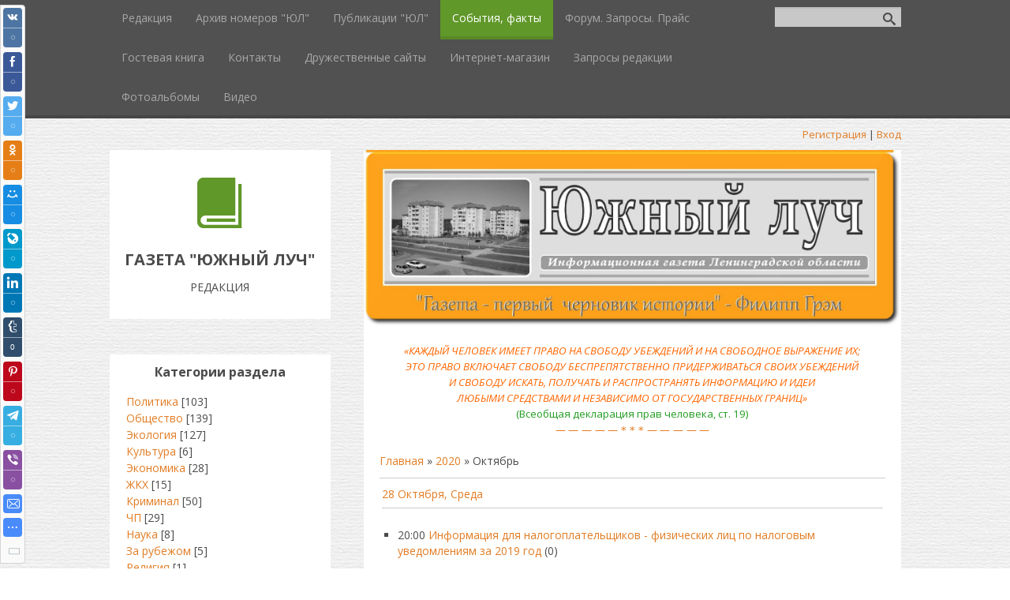

--- FILE ---
content_type: text/html; charset=UTF-8
request_url: https://www.s-luch.ru/blog/2020-10
body_size: 9160
content:
<!DOCTYPE html>
<html>
<head>
 <meta charset="utf-8" />
 <meta https-equiv="X-UA-Compatible" content="IE=edge" />
 <meta name="viewport" content="width=device-width, initial-scale=1.0" />
 

 <title>Октябрь 2020 - События и факты - Редакция газеты &quot;Южный луч&quot;</title>
 <!--[if lt IE 9]>
 <script type="text/javascript">
 var e = ("header,footer,article,aside,section,nav").split(',');
 for (var i = 0; i < e.length; i++) {
 document.createElement(e[i]);
 }
 </script>
 <![endif]-->
 <link href="//fonts.googleapis.com/css?family=Open+Sans:400italic,400,700&subset=latin,cyrillic" rel="stylesheet" type="text/css" />
 <link rel="stylesheet" href="/.s/src/css/1083.css" />

	<link rel="stylesheet" href="/.s/src/base.min.css" />
	<link rel="stylesheet" href="/.s/src/layer2.min.css" />

	<script src="/.s/src/jquery-1.12.4.min.js"></script>
	
	<script src="/.s/src/uwnd.min.js"></script>
	<script src="//s756.ucoz.net/cgi/uutils.fcg?a=uSD&ca=2&ug=999&isp=1&r=0.344075677883218"></script>
	<link rel="stylesheet" href="/.s/src/ulightbox/ulightbox.min.css" />
	<link rel="stylesheet" href="/.s/src/social.css" />
	<script src="/.s/src/ulightbox/ulightbox.min.js"></script>
	<script>
/* --- UCOZ-JS-DATA --- */
window.uCoz = {"site":{"host":"prichal.ucoz.ru","domain":"s-luch.ru","id":"0prichal"},"country":"US","language":"ru","module":"blog","sign":{"7254":"Изменить размер","7253":"Начать слайд-шоу","7251":"Запрошенный контент не может быть загружен. Пожалуйста, попробуйте позже.","3125":"Закрыть","7287":"Перейти на страницу с фотографией.","210178":"Замечания","3238":"Опции","5458":"Следующий","5255":"Помощник","7252":"Предыдущий","10075":"Обязательны для выбора"},"layerType":2,"ssid":"716152712036612426111","uLightboxType":1};
/* --- UCOZ-JS-CODE --- */
 function uSocialLogin(t) {
			var params = {"vkontakte":{"width":790,"height":400},"yandex":{"width":870,"height":515},"ok":{"height":390,"width":710},"google":{"width":700,"height":600},"facebook":{"width":950,"height":520}};
			var ref = escape(location.protocol + '//' + ('www.s-luch.ru' || location.hostname) + location.pathname + ((location.hash ? ( location.search ? location.search + '&' : '?' ) + 'rnd=' + Date.now() + location.hash : ( location.search || '' ))));
			window.open('/'+t+'?ref='+ref,'conwin','width='+params[t].width+',height='+params[t].height+',status=1,resizable=1,left='+parseInt((screen.availWidth/2)-(params[t].width/2))+',top='+parseInt((screen.availHeight/2)-(params[t].height/2)-20)+'screenX='+parseInt((screen.availWidth/2)-(params[t].width/2))+',screenY='+parseInt((screen.availHeight/2)-(params[t].height/2)-20));
			return false;
		}
		function TelegramAuth(user){
			user['a'] = 9; user['m'] = 'telegram';
			_uPostForm('', {type: 'POST', url: '/index/sub', data: user});
		}
function loginPopupForm(params = {}) { new _uWnd('LF', ' ', -250, -100, { closeonesc:1, resize:1 }, { url:'/index/40' + (params.urlParams ? '?'+params.urlParams : '') }) }
/* --- UCOZ-JS-END --- */
</script>

	<style>.UhideBlock{display:none; }</style>
	<script type="text/javascript">new Image().src = "//counter.yadro.ru/hit;noadsru?r"+escape(document.referrer)+(screen&&";s"+screen.width+"*"+screen.height+"*"+(screen.colorDepth||screen.pixelDepth))+";u"+escape(document.URL)+";"+Date.now();</script>
</head>
<body class="t-body">
<div id="utbr8214" rel="s756"></div>
<!--U1AHEADER1Z--><header>
 <div id="top" class="clearfix">
 <div class="t-container">
 
 <div id="show-search" class="show-search"></div>
 <div id="b-search" class="b-search pull-right b-search-min">
 
		<div class="searchForm">
			<form onsubmit="this.sfSbm.disabled=true" method="get" style="margin:0" action="/search/">
				<div align="center" class="schQuery">
					<input type="text" name="q" maxlength="30" size="20" class="queryField" />
				</div>
				<div align="center" class="schBtn">
					<input type="submit" class="searchSbmFl" name="sfSbm" value="Найти" />
				</div>
				<input type="hidden" name="t" value="0">
			</form>
		</div>
 </div>
 
 <div id="show-menu" class="show-menu"></div>
 <nav>
 <!-- <sblock_nmenu> -->
<!-- <bc> --><div id="uNMenuDiv1" class="uMenuV"><ul class="uMenuRoot">
<li><a  href="https://s-luch.ru/" ><span>Редакция</span></a></li>
<li><a  href="https://s-luch.ru/load" ><span>Архив номеров "ЮЛ"</span></a></li>
<li><a  href="https://s-luch.ru/publ" ><span>Публикации "ЮЛ"</span></a></li>
<li><a class=" uMenuItemA" href="https://s-luch.ru/blog/" ><span>События, факты</span></a></li>
<li><a  href="https://s-luch.ru/forum" ><span>Форум. Запросы. Прайс</span></a></li>
<li><a  href="https://s-luch.ru/gb" ><span>Гостевая книга</span></a></li>
<li><a  href="https://s-luch.ru/index/0-3" ><span>Контакты</span></a></li>
<li><a  href="https://s-luch.ru/dir" ><span>Дружественные сайты</span></a></li>
<li><a  href="https://s-luch.ru/shop" ><span>Интернет-магазин</span></a></li>
<li><a  href="https://s-luch.ru/board" ><span>Запросы редакции</span></a></li>
<li><a  href="https://s-luch.ru/photo" ><span>Фотоальбомы</span></a></li>
<li><a  href="https://s-luch.ru/video" ><span>Видео</span></a></li></ul></div><!-- </bc> -->
<!-- </sblock_nmenu> -->
 </nav>
 </div>
 </div>
 <div class="b-usermenu t-container">
 
 <a title="Регистрация" href="/register"><!--<s3089>-->Регистрация<!--</s>--></a> | <a title="Вход" href="javascript:;" rel="nofollow" onclick="loginPopupForm(); return false;"><!--<s3087>-->Вход<!--</s>--></a>
 
 </div>
</header><!--/U1AHEADER1Z-->
<div class="b-main t-container clearfix">
 <!-- <middle> -->
 <div class="b-logo b-white">
 <a title="Главная" href="https://www.s-luch.ru/"><img class="logo-img" src="/.s/t/1083/logo-img.png" alt=""/></a>
 <div class="site-title"><!-- <logo> -->ГАЗЕТА &quot;ЮЖНЫЙ ЛУЧ&quot;<!-- </logo> --></div>
 <div class="site-slogan">РЕДАКЦИЯ</div>
 </div>
 <div class="b-maincontent b-white" role="main">
 <!--U1PROMO1Z--><!--IF-->
 <div class="mainpage-header">
 <div id="uncheader" class="" <!--%ifth2%1%--=""> <div id="uCozHeaderMain"><img class="site-img" src="https://www.s-luch.ru/site/luch_r1.jpg" alt="Газета Южный луч"></div><div id="uCozHeaderMain"><br></div><div id="uCozHeaderMain" style="text-align: right;"><div style="text-align:center"><i><span style="font-size:10.0pt;color:#FF6600;
background:white;mso-fareast-language:RU">«КАЖДЫЙ ЧЕЛОВЕК ИМЕЕТ ПРАВО НА
СВОБОДУ УБЕЖДЕНИЙ И НА СВОБОДНОЕ ВЫРАЖЕНИЕ ИХ;<br></span></i><i><span style="font-size:10.0pt;color:#FF6600;
background:white;mso-fareast-language:RU">ЭТО ПРАВО ВКЛЮЧАЕТ СВОБОДУ
БЕСПРЕПЯТСТВЕННО ПРИДЕРЖИВАТЬСЯ СВОИХ УБЕЖДЕНИЙ<br></span></i><i><span style="font-size:10.0pt;color:#FF6600;
background:white;mso-fareast-language:RU">
И СВОБОДУ ИСКАТЬ, ПОЛУЧАТЬ И РАСПРОСТРАНЯТЬ ИНФОРМАЦИЮ И ИДЕИ<br></span></i><i><span style="font-size:10.0pt;color:#FF6600;
background:white;mso-fareast-language:RU">ЛЮБЫМИ СРЕДСТВАМИ И НЕЗАВИСИМО ОТ
ГОСУДАРСТВЕННЫХ ГРАНИЦ»<br></span></i><span style="font-size:10.0pt;mso-ascii-font-family:Calibri;mso-hansi-font-family:
Calibri;mso-bidi-font-family:Calibri;color:#229C22;background:white;mso-fareast-language:
RU">(Всеобщая декларация прав человека, ст. 19)<br></span><span style="font-size:10.0pt;mso-ascii-font-family:Calibri;mso-hansi-font-family:
Calibri;mso-bidi-font-family:Calibri;color:limegreen;background:white;
mso-fareast-language:RU"><a href="https://www.s-luch.ru/vseobshhaja-deklaracija-prav-cheloveka"><span style="font-family: Georgia, &quot;serif&quot;; color: rgb(226, 125, 37); text-decoration-line: none;">—</span></a> <a href="https://www.s-luch.ru/vseobshhaja-deklaracija-prav-cheloveka"><span style="font-family: Georgia, &quot;serif&quot;; color: rgb(226, 125, 37); text-decoration-line: none;">— — —</span></a> </span><span style="font-size:10.0pt;color:limegreen;
background:white;mso-fareast-language:RU"><a href="https://www.s-luch.ru/vseobshhaja-deklaracija-prav-cheloveka"><span style="font-family: Georgia, &quot;serif&quot;; color: rgb(226, 125, 37); text-decoration-line: none;">—</span></a></span><span style="font-size:10.0pt;mso-ascii-font-family:
Calibri;mso-hansi-font-family:Calibri;mso-bidi-font-family:Calibri;color:limegreen;
background:white;mso-fareast-language:RU"><a href="https://www.s-luch.ru/vseobshhaja-deklaracija-prav-cheloveka"><span style="font-family: Georgia, &quot;serif&quot;; color: rgb(226, 125, 37); text-decoration-line: none;">&nbsp;* * *&nbsp;</span></a><a href="https://www.s-luch.ru/vseobshhaja-deklaracija-prav-cheloveka"><span style="font-family: Georgia, &quot;serif&quot;; color: rgb(226, 125, 37); text-decoration-line: none;">—</span></a> <a href="https://www.s-luch.ru/vseobshhaja-deklaracija-prav-cheloveka"><span style="font-family: Georgia, &quot;serif&quot;; color: rgb(226, 125, 37); text-decoration-line: none;">— — —</span></a> </span><span style="font-size:10.0pt;color:limegreen;
background:white;mso-fareast-language:RU"><a href="https://www.s-luch.ru/vseobshhaja-deklaracija-prav-cheloveka"><span style="font-family: Georgia, &quot;serif&quot;; color: rgb(226, 125, 37); text-decoration-line: none;">—</span></a></span></div>







</div><div style="font-family: monospace; white-space: pre; text-align: center;"><span style="background: white;"></span></div></div></div><!--/U1PROMO1Z-->
 <div class="content-padding">
 <!-- <body> --><div class="breadcrumbs-wrapper">
 <div class="breadcrumbs"><a href="/blog/"><!--<s5176>-->Главная<!--</s>--></a> &raquo; <a class="dateBar breadcrumb-item" href="/blog/2020-00">2020</a> <span class="breadcrumb-sep">&raquo;</span> <span class="breadcrumb-curr">Октябрь</span></div>
</div><hr />
<table border="0" width="100%" cellspacing="1" cellpadding="2">
			<tr><td class="archiveDateTitle">
					<a class="archiveDateTitleLink" href="/blog/2020-10-28">28 Октября, Среда</a>
					<hr class="archEntryHr" />
			</td></tr><tr><td class="archiveEntryTitle"><ul class="uz"><li><span class="archiveEntryTime">20:00</span> <a class="archiveEntryTitleLink" href="/informacija-dlja-nalogoplatelshhikov-fizicheskikh-lic">Информация для налогоплательщиков - физических лиц по налоговым уведомлениям за 2019 год</a>  <span title="Комментарии" class="archiveEntryComms">(0)</span> </li></ul></td></tr>
			<tr><td class="archiveDateTitle">
					<a class="archiveDateTitleLink" href="/blog/2020-10-06">06 Октября, Вторник</a>
					<hr class="archEntryHr" />
			</td></tr><tr><td class="archiveEntryTitle"><ul class="uz"><li><span class="archiveEntryTime">20:59</span> <a class="archiveEntryTitleLink" href="/na_kamchatke_pogibli_bolee_95_morskikh_organizmov">В Авачинской бухте на Камчатке погибли более 95% морских организмов</a>  <span title="Комментарии" class="archiveEntryComms">(0)</span> </li></ul></td></tr>
			<tr><td class="archiveDateTitle">
					<a class="archiveDateTitleLink" href="/blog/2020-10-05">05 Октября, Понедельник</a>
					<hr class="archEntryHr" />
			</td></tr><tr><td class="archiveEntryTitle"><ul class="uz"><li><span class="archiveEntryTime">14:45</span> <a class="archiveEntryTitleLink" href="/osnovnaja_versija_utechka_raketnogo_topliva">«Основная версия — утечка ракетного топлива»</a>  <span title="Комментарии" class="archiveEntryComms">(0)</span> </li></ul></td></tr></table><!-- </body> -->
 </div>
 </div>
 <div class="sidebar-clear clearleft"></div>
 <aside class="b-sidebar b-white clearfix">
 <!--U1CLEFTER1Z--><!-- <block1> -->

<!-- </block1> -->

<!-- <block2> -->

<!-- </block2> -->

<!-- <block3> -->

<!-- </block3> -->

<!-- <block4> -->

<!-- </block4> -->

<!-- <block5> -->

<div class="block">
 <div class="blocktitle"><!-- <bt> --><!--<s5351>-->Категории раздела<!--</s>--><!-- </bt> --></div>
 <div class="blockcontent">
 <!-- <bc> --><table border="0" cellspacing="1" cellpadding="0" width="100%" class="catsTable"><tr>
					<td style="width:100%" class="catsTd" valign="top" id="cid1">
						<a href="/blog/politika/1-0-1" class="catName">Политика</a>  <span class="catNumData" style="unicode-bidi:embed;">[103]</span> 
					</td></tr><tr>
					<td style="width:100%" class="catsTd" valign="top" id="cid2">
						<a href="/blog/obshhestvo/1-0-2" class="catName">Общество</a>  <span class="catNumData" style="unicode-bidi:embed;">[139]</span> 
					</td></tr><tr>
					<td style="width:100%" class="catsTd" valign="top" id="cid3">
						<a href="/blog/ehkologija/1-0-3" class="catName">Экология</a>  <span class="catNumData" style="unicode-bidi:embed;">[127]</span> 
					</td></tr><tr>
					<td style="width:100%" class="catsTd" valign="top" id="cid4">
						<a href="/blog/kultura/1-0-4" class="catName">Культура</a>  <span class="catNumData" style="unicode-bidi:embed;">[6]</span> 
					</td></tr><tr>
					<td style="width:100%" class="catsTd" valign="top" id="cid5">
						<a href="/blog/ehkonomika/1-0-5" class="catName">Экономика</a>  <span class="catNumData" style="unicode-bidi:embed;">[28]</span> 
					</td></tr><tr>
					<td style="width:100%" class="catsTd" valign="top" id="cid6">
						<a href="/blog/zhkkh/1-0-6" class="catName">ЖКХ</a>  <span class="catNumData" style="unicode-bidi:embed;">[15]</span> 
					</td></tr><tr>
					<td style="width:100%" class="catsTd" valign="top" id="cid7">
						<a href="/blog/kriminal/1-0-7" class="catName">Криминал</a>  <span class="catNumData" style="unicode-bidi:embed;">[50]</span> 
					</td></tr><tr>
					<td style="width:100%" class="catsTd" valign="top" id="cid8">
						<a href="/blog/chp/1-0-8" class="catName">ЧП</a>  <span class="catNumData" style="unicode-bidi:embed;">[29]</span> 
					</td></tr><tr>
					<td style="width:100%" class="catsTd" valign="top" id="cid9">
						<a href="/science" class="catName">Наука</a>  <span class="catNumData" style="unicode-bidi:embed;">[8]</span> 
					</td></tr><tr>
					<td style="width:100%" class="catsTd" valign="top" id="cid10">
						<a href="/world" class="catName">За рубежом</a>  <span class="catNumData" style="unicode-bidi:embed;">[5]</span> 
					</td></tr><tr>
					<td style="width:100%" class="catsTd" valign="top" id="cid11">
						<a href="/religija" class="catName">Религия</a>  <span class="catNumData" style="unicode-bidi:embed;">[1]</span> 
					</td></tr><tr>
					<td style="width:100%" class="catsTd" valign="top" id="cid12">
						<a href="/blog/vojna/1-0-12" class="catName">Война</a>  <span class="catNumData" style="unicode-bidi:embed;">[4]</span> 
					</td></tr></table><!-- </bc> -->
 </div>
 </div>

<!-- </block5> -->

<!-- <block6> -->

<div class="block">
 <div class="blocktitle"><!-- <bt> --><!--<s5158>-->Вход на сайт<!--</s>--><!-- </bt> --></div>
 <div class="blockcontent">
 <!-- <bc> --><div id="uidLogForm" class="auth-block" align="center">
				<div id="uidLogButton" class="auth-block-social">
					<div class="login-button-container"><button class="loginButton" onclick="window.open('https://login.uid.me/?site=0prichal&amp;ref='+escape(location.protocol + '//' + ('www.s-luch.ru' || location.hostname) + location.pathname + ((location.hash ? (location.search ? location.search + '&' : '?') + 'rnd=' + Date.now() + location.hash : (location.search || '' )))),'uidLoginWnd','width=580,height=450,resizable=yes,titlebar=yes')">Войти через uID</button></div>
					<div class="auth-social-list"><a href="javascript:;" onclick="return uSocialLogin('vkontakte');" data-social="vkontakte" class="login-with vkontakte" title="Войти через ВКонтакте" rel="nofollow"><i></i></a><a href="javascript:;" onclick="return uSocialLogin('facebook');" data-social="facebook" class="login-with facebook" title="Войти через Facebook" rel="nofollow"><i></i></a><a href="javascript:;" onclick="return uSocialLogin('yandex');" data-social="yandex" class="login-with yandex" title="Войти через Яндекс" rel="nofollow"><i></i></a><a href="javascript:;" onclick="return uSocialLogin('google');" data-social="google" class="login-with google" title="Войти через Google" rel="nofollow"><i></i></a><a href="javascript:;" onclick="return uSocialLogin('ok');" data-social="ok" class="login-with ok" title="Войти через Одноклассники" rel="nofollow"><i></i></a></div>
					<div class="auth-block-switcher">
						<a href="javascript:;" class="noun" onclick="document.getElementById('uidLogButton').style.display='none';document.getElementById('baseLogForm').style.display='';" title="Используйте, если окно авторизации через uID не открывается">Старая форма входа</a>
					</div>
				</div>
				<div id="baseLogForm" class="auth-block-base" style="display:none">
		<script>
		sendFrm549598 = function( form, data = {} ) {
			var o   = $('#frmLg549598')[0];
			var pos = _uGetOffset(o);
			var o2  = $('#blk549598')[0];
			document.body.insertBefore(o2, document.body.firstChild);
			$(o2).css({top:(pos['top'])+'px',left:(pos['left'])+'px',width:o.offsetWidth+'px',height:o.offsetHeight+'px',display:''}).html('<div align="left" style="padding:5px;"><div class="myWinLoad"></div></div>');
			_uPostForm(form, { type:'POST', url:'/index/sub/', data, error:function() {
				$('#blk549598').html('<div align="" style="padding:10px;"><div class="myWinLoadSF" title="Невозможно выполнить запрос, попробуйте позже"></div></div>');
				_uWnd.alert('<div class="myWinError">Невозможно выполнить запрос, попробуйте позже</div>', '', {w:250, h:90, tm:3000, pad:'15px'} );
				setTimeout("$('#blk549598').css('display', 'none');", '1500');
			}});
			return false
		}
		
		</script>

		<div id="blk549598" style="border:1px solid #CCCCCC;position:absolute;z-index:82;background:url('/.s/img/fr/g.gif');display:none;"></div>

		<form id="frmLg549598" class="login-form local-auth" action="/index/sub/" method="post" onsubmit="return sendFrm549598(this)" data-submitter="sendFrm549598">
			
			
			<table border="0" cellspacing="1" cellpadding="0" width="100%">
			
			<tr><td class="login-form-label" width="20%" nowrap="nowrap">E-mail:</td>
				<td class="login-form-val" ><input class="loginField" type="text" name="user" value="" size="20" autocomplete="username" style="width:100%;" maxlength="50"/></td></tr>
			<tr><td class="login-form-label">Пароль:</td>
				<td class="login-form-val"><input class="loginField" type="password" name="password" size="20" autocomplete="password" style="width:100%" maxlength="32"/></td></tr>
				
			</table>
			<table border="0" cellspacing="1" cellpadding="0" width="100%">
			<tr><td nowrap>
					<input id="remmonth" type="checkbox" name="rem" value="1" checked="checked"/><label for="remmonth">запомнить</label>
					</td>
				<td style="text-align:end" valign="top"><input class="loginButton" name="sbm" type="submit" value="Вход"/></td></tr>
			<tr><td class="login-form-links" colspan="2"><div style="text-align:center;"><a href="javascript:;" rel="nofollow" onclick="new _uWnd('Prm','Напоминание пароля',300,130,{ closeonesc:1 },{url:'/index/5'});return false;">Забыл пароль</a> | <a href="/register">Регистрация</a></div></td></tr>
			</table>
			
			<input type="hidden" name="a"    value="2" />
			<input type="hidden" name="ajax" value="1" />
			<input type="hidden" name="rnd"  value="598" />
			
			<div class="social-label">или</div><div class="auth-social-list"><a href="javascript:;" onclick="return uSocialLogin('vkontakte');" data-social="vkontakte" class="login-with vkontakte" title="Войти через ВКонтакте" rel="nofollow"><i></i></a><a href="javascript:;" onclick="return uSocialLogin('facebook');" data-social="facebook" class="login-with facebook" title="Войти через Facebook" rel="nofollow"><i></i></a><a href="javascript:;" onclick="return uSocialLogin('yandex');" data-social="yandex" class="login-with yandex" title="Войти через Яндекс" rel="nofollow"><i></i></a><a href="javascript:;" onclick="return uSocialLogin('google');" data-social="google" class="login-with google" title="Войти через Google" rel="nofollow"><i></i></a><a href="javascript:;" onclick="return uSocialLogin('ok');" data-social="ok" class="login-with ok" title="Войти через Одноклассники" rel="nofollow"><i></i></a></div>
		</form></div></div><!-- </bc> -->
 </div>
 </div>

<!-- </block6> -->

<!-- <block7> -->

<!-- </block7> -->

<!-- <block8> -->

<div class="block">
 <div class="blocktitle"><!-- <bt> --><!--<s5171>-->Календарь<!--</s>--><!-- </bt> --></div>
 <div class="blockcontent">
 <div align="center"><!-- <bc> -->
		<table border="0" cellspacing="1" cellpadding="2" class="calTable">
			<tr><td align="center" class="calMonth" colspan="7"><a title="Сентябрь 2020" class="calMonthLink cal-month-link-prev" rel="nofollow" href="/blog/2020-09">&laquo;</a>&nbsp; <a class="calMonthLink cal-month-current" rel="nofollow" href="/blog/2020-10">Октябрь 2020</a> &nbsp;<a title="Ноябрь 2020" class="calMonthLink cal-month-link-next" rel="nofollow" href="/blog/2020-11">&raquo;</a></td></tr>
		<tr>
			<td align="center" class="calWday">Пн</td>
			<td align="center" class="calWday">Вт</td>
			<td align="center" class="calWday">Ср</td>
			<td align="center" class="calWday">Чт</td>
			<td align="center" class="calWday">Пт</td>
			<td align="center" class="calWdaySe">Сб</td>
			<td align="center" class="calWdaySu">Вс</td>
		</tr><tr><td>&nbsp;</td><td>&nbsp;</td><td>&nbsp;</td><td align="center" class="calMday">1</td><td align="center" class="calMday">2</td><td align="center" class="calMday">3</td><td align="center" class="calMday">4</td></tr><tr><td align="center" class="calMdayIs"><a class="calMdayLink" href="/blog/2020-10-05" title="1 Сообщений">5</a></td><td align="center" class="calMdayIs"><a class="calMdayLink" href="/blog/2020-10-06" title="1 Сообщений">6</a></td><td align="center" class="calMday">7</td><td align="center" class="calMday">8</td><td align="center" class="calMday">9</td><td align="center" class="calMday">10</td><td align="center" class="calMday">11</td></tr><tr><td align="center" class="calMday">12</td><td align="center" class="calMday">13</td><td align="center" class="calMday">14</td><td align="center" class="calMdayA">15</td><td align="center" class="calMday">16</td><td align="center" class="calMday">17</td><td align="center" class="calMday">18</td></tr><tr><td align="center" class="calMday">19</td><td align="center" class="calMday">20</td><td align="center" class="calMday">21</td><td align="center" class="calMday">22</td><td align="center" class="calMday">23</td><td align="center" class="calMday">24</td><td align="center" class="calMday">25</td></tr><tr><td align="center" class="calMday">26</td><td align="center" class="calMday">27</td><td align="center" class="calMdayIs"><a class="calMdayLink" href="/blog/2020-10-28" title="1 Сообщений">28</a></td><td align="center" class="calMday">29</td><td align="center" class="calMday">30</td><td align="center" class="calMday">31</td></tr></table><!-- </bc> --></div>
 </div>
 </div>

<!-- </block8> -->

<!-- <block9> -->

<div class="block">
 <div class="blocktitle"><!-- <bt> --><!--<s5347>-->Архив записей<!--</s>--><!-- </bt> --></div>
 <div class="blockcontent">
 <!-- <bc> --><ul class="archUl"><li class="archLi"><a class="archLink" href="/blog/2003-07">2003 Июль</a></li><li class="archLi"><a class="archLink" href="/blog/2004-09">2004 Сентябрь</a></li><li class="archLi"><a class="archLink" href="/blog/2004-10">2004 Октябрь</a></li><li class="archLi"><a class="archLink" href="/blog/2005-03">2005 Март</a></li><li class="archLi"><a class="archLink" href="/blog/2005-06">2005 Июнь</a></li><li class="archLi"><a class="archLink" href="/blog/2005-09">2005 Сентябрь</a></li><li class="archLi"><a class="archLink" href="/blog/2008-01">2008 Январь</a></li><li class="archLi"><a class="archLink" href="/blog/2008-02">2008 Февраль</a></li><li class="archLi"><a class="archLink" href="/blog/2008-03">2008 Март</a></li><li class="archLi"><a class="archLink" href="/blog/2008-07">2008 Июль</a></li><li class="archLi"><a class="archLink" href="/blog/2008-09">2008 Сентябрь</a></li><li class="archLi"><a class="archLink" href="/blog/2009-01">2009 Январь</a></li><li class="archLi"><a class="archLink" href="/blog/2010-01">2010 Январь</a></li><li class="archLi"><a class="archLink" href="/blog/2010-02">2010 Февраль</a></li><li class="archLi"><a class="archLink" href="/blog/2010-08">2010 Август</a></li><li class="archLi"><a class="archLink" href="/blog/2010-11">2010 Ноябрь</a></li><li class="archLi"><a class="archLink" href="/blog/2011-05">2011 Май</a></li><li class="archLi"><a class="archLink" href="/blog/2012-06">2012 Июнь</a></li><li class="archLi"><a class="archLink" href="/blog/2014-10">2014 Октябрь</a></li><li class="archLi"><a class="archLink" href="/blog/2014-12">2014 Декабрь</a></li><li class="archLi"><a class="archLink" href="/blog/2015-01">2015 Январь</a></li><li class="archLi"><a class="archLink" href="/blog/2015-02">2015 Февраль</a></li><li class="archLi"><a class="archLink" href="/blog/2015-03">2015 Март</a></li><li class="archLi"><a class="archLink" href="/blog/2015-04">2015 Апрель</a></li><li class="archLi"><a class="archLink" href="/blog/2015-07">2015 Июль</a></li><li class="archLi"><a class="archLink" href="/blog/2015-08">2015 Август</a></li><li class="archLi"><a class="archLink" href="/blog/2015-12">2015 Декабрь</a></li><li class="archLi"><a class="archLink" href="/blog/2016-01">2016 Январь</a></li><li class="archLi"><a class="archLink" href="/blog/2016-03">2016 Март</a></li><li class="archLi"><a class="archLink" href="/blog/2016-04">2016 Апрель</a></li><li class="archLi"><a class="archLink" href="/blog/2016-05">2016 Май</a></li><li class="archLi"><a class="archLink" href="/blog/2016-06">2016 Июнь</a></li><li class="archLi"><a class="archLink" href="/blog/2016-07">2016 Июль</a></li><li class="archLi"><a class="archLink" href="/blog/2016-08">2016 Август</a></li><li class="archLi"><a class="archLink" href="/blog/2016-09">2016 Сентябрь</a></li><li class="archLi"><a class="archLink" href="/blog/2016-10">2016 Октябрь</a></li><li class="archLi"><a class="archLink" href="/blog/2016-11">2016 Ноябрь</a></li><li class="archLi"><a class="archLink" href="/blog/2016-12">2016 Декабрь</a></li><li class="archLi"><a class="archLink" href="/blog/2017-01">2017 Январь</a></li><li class="archLi"><a class="archLink" href="/blog/2017-02">2017 Февраль</a></li><li class="archLi"><a class="archLink" href="/blog/2017-03">2017 Март</a></li><li class="archLi"><a class="archLink" href="/blog/2017-05">2017 Май</a></li><li class="archLi"><a class="archLink" href="/blog/2017-07">2017 Июль</a></li><li class="archLi"><a class="archLink" href="/blog/2017-08">2017 Август</a></li><li class="archLi"><a class="archLink" href="/blog/2017-09">2017 Сентябрь</a></li><li class="archLi"><a class="archLink" href="/blog/2017-10">2017 Октябрь</a></li><li class="archLi"><a class="archLink" href="/blog/2018-04">2018 Апрель</a></li><li class="archLi"><a class="archLink" href="/blog/2018-05">2018 Май</a></li><li class="archLi"><a class="archLink" href="/blog/2018-06">2018 Июнь</a></li><li class="archLi"><a class="archLink" href="/blog/2018-07">2018 Июль</a></li><li class="archLi"><a class="archLink" href="/blog/2018-08">2018 Август</a></li><li class="archLi"><a class="archLink" href="/blog/2018-09">2018 Сентябрь</a></li><li class="archLi"><a class="archLink" href="/blog/2018-10">2018 Октябрь</a></li><li class="archLi"><a class="archLink" href="/blog/2018-11">2018 Ноябрь</a></li><li class="archLi"><a class="archLink" href="/blog/2018-12">2018 Декабрь</a></li><li class="archLi"><a class="archLink" href="/blog/2019-02">2019 Февраль</a></li><li class="archLi"><a class="archLink" href="/blog/2019-03">2019 Март</a></li><li class="archLi"><a class="archLink" href="/blog/2019-04">2019 Апрель</a></li><li class="archLi"><a class="archLink" href="/blog/2019-05">2019 Май</a></li><li class="archLi"><a class="archLink" href="/blog/2019-06">2019 Июнь</a></li><li class="archLi"><a class="archLink" href="/blog/2019-07">2019 Июль</a></li><li class="archLi"><a class="archLink" href="/blog/2019-08">2019 Август</a></li><li class="archLi"><a class="archLink" href="/blog/2019-09">2019 Сентябрь</a></li><li class="archLi"><a class="archLink" href="/blog/2019-10">2019 Октябрь</a></li><li class="archLi"><a class="archLink" href="/blog/2019-11">2019 Ноябрь</a></li><li class="archLi"><a class="archLink" href="/blog/2019-12">2019 Декабрь</a></li><li class="archLi"><a class="archLink" href="/blog/2020-01">2020 Январь</a></li><li class="archLi"><a class="archLink" href="/blog/2020-02">2020 Февраль</a></li><li class="archLi"><a class="archLink" href="/blog/2020-03">2020 Март</a></li><li class="archLi"><a class="archLink" href="/blog/2020-04">2020 Апрель</a></li><li class="archLi"><a class="archLink" href="/blog/2020-05">2020 Май</a></li><li class="archLi"><a class="archLink" href="/blog/2020-06">2020 Июнь</a></li><li class="archLi"><a class="archLink" href="/blog/2020-07">2020 Июль</a></li><li class="archLi"><a class="archLink" href="/blog/2020-08">2020 Август</a></li><li class="archLi"><a class="archLink" href="/blog/2020-09">2020 Сентябрь</a></li><li class="archLi"><a class="archLink" href="/blog/2020-10">2020 Октябрь</a></li><li class="archLi"><a class="archLink" href="/blog/2020-11">2020 Ноябрь</a></li><li class="archLi"><a class="archLink" href="/blog/2021-01">2021 Январь</a></li><li class="archLi"><a class="archLink" href="/blog/2021-02">2021 Февраль</a></li><li class="archLi"><a class="archLink" href="/blog/2021-03">2021 Март</a></li><li class="archLi"><a class="archLink" href="/blog/2021-06">2021 Июнь</a></li><li class="archLi"><a class="archLink" href="/blog/2021-09">2021 Сентябрь</a></li><li class="archLi"><a class="archLink" href="/blog/2021-12">2021 Декабрь</a></li><li class="archLi"><a class="archLink" href="/blog/2022-01">2022 Январь</a></li><li class="archLi"><a class="archLink" href="/blog/2022-02">2022 Февраль</a></li><li class="archLi"><a class="archLink" href="/blog/2022-03">2022 Март</a></li><li class="archLi"><a class="archLink" href="/blog/2022-04">2022 Апрель</a></li><li class="archLi"><a class="archLink" href="/blog/2022-09">2022 Сентябрь</a></li><li class="archLi"><a class="archLink" href="/blog/2022-12">2022 Декабрь</a></li><li class="archLi"><a class="archLink" href="/blog/2023-01">2023 Январь</a></li><li class="archLi"><a class="archLink" href="/blog/2023-02">2023 Февраль</a></li><li class="archLi"><a class="archLink" href="/blog/2023-04">2023 Апрель</a></li><li class="archLi"><a class="archLink" href="/blog/2023-05">2023 Май</a></li><li class="archLi"><a class="archLink" href="/blog/2023-07">2023 Июль</a></li><li class="archLi"><a class="archLink" href="/blog/2023-09">2023 Сентябрь</a></li><li class="archLi"><a class="archLink" href="/blog/2023-11">2023 Ноябрь</a></li><li class="archLi"><a class="archLink" href="/blog/2024-03">2024 Март</a></li><li class="archLi"><a class="archLink" href="/blog/2024-05">2024 Май</a></li><li class="archLi"><a class="archLink" href="/blog/2024-12">2024 Декабрь</a></li><li class="archLi"><a class="archLink" href="/blog/2025-01">2025 Январь</a></li><li class="archLi"><a class="archLink" href="/blog/2025-09">2025 Сентябрь</a></li><li class="archLi"><a class="archLink" href="/blog/2025-10">2025 Октябрь</a></li><li class="archLi"><a class="archLink" href="/blog/2025-12">2025 Декабрь</a></li></ul><!-- </bc> -->
 </div>
 </div>

<!-- </block9> -->

<!-- <block10> -->

<!-- </block10> -->

<!-- <block11> -->

<!-- </block11> -->

<!-- <block12> -->
<div class="block">
 <div class="blocktitle"><!-- <bt> --><!--<s5204>-->Друзья сайта<!--</s>--><!-- </bt> --></div>
 <div class="blockcontent">
 <!-- <bc> --><!--<s1546>--><ul>
<li><a href="https://blog.ucoz.ru/" target="_blank" rel="noopener nofollow">Официальный блог</a></li>
<li><a href="https://forum.ucoz.ru/" target="_blank" rel="noopener nofollow">Сообщество uCoz</a></li>
<li><a href="https://www.ucoz.ru/help/" target="_blank" rel="noopener nofollow">База знаний uCoz</a></li>
</ul><!--</s>--><!-- </bc> -->
 </div>
 </div>
<!-- </block12> -->

<!-- <block13> -->

<div class="block">
 <div class="blocktitle"><!-- <bt> --><!--<s5195>-->Статистика<!--</s>--><!-- </bt> --></div>
 <div class="blockcontent">
 <div align="center"><!-- <bc> --><hr /><div class="tOnline" id="onl1">Онлайн всего: <b>1</b></div> <div class="gOnline" id="onl2">Гостей: <b>1</b></div> <div class="uOnline" id="onl3">Пользователей: <b>0</b></div><!-- </bc> --></div>
 </div>
 </div>

<!-- </block13> --><!--/U1CLEFTER1Z-->
 </aside>
 <!-- </middle> -->
</div>
<!--U1BFOOTER1Z--><footer>
 <div class="t-container">
 <span class="copyright"><!-- <copy> -->Copyright MyCorp &copy; 2026<!-- </copy> --></span> | <span class="powered-by"><!-- Yandex.Metrika informer --> <a href="https://metrika.yandex.ru/stat/?id=47370106&amp;from=informer" target="_blank" rel="nofollow">     <img src="https://informer.yandex.ru/informer/47370106/3_1_FFFFFFFF_EFEFEFFF_0_pageviews"          style="width:88px; height:31px; border:0;"          alt="Яндекс.Метрика"          title="Яндекс.Метрика: данные за сегодня (просмотры, визиты и уникальные посетители)"         class="ym-advanced-informer" data-cid="47370106" data-lang="ru"/> </a> <!-- /Yandex.Metrika informer -->  <!-- Yandex.Metrika counter --> <script type="text/javascript">     (function(m,e,t,r,i,k,a){         m[i]=m[i]||function(){(m[i].a=m[i].a||[]).push(arguments)};         m[i].l=1*new Date();         for (var j = 0; j < document.scripts.length; j++) {if (document.scripts[j].src === r) { return; }}         k=e.createElement(t),a=e.getElementsByTagName(t)[0],k.async=1,k.src=r,a.parentNode.insertBefore(k,a)     })(window, document,'script','https://mc.yandex.ru/metrika/tag.js', 'ym');      ym(47370106, 'init', {clickmap:true, params: {__ym: {isFromApi: 'yesIsFromApi'}}, accurateTrackBounce:true, trackLinks:true}); </script> <noscript><div><img src="https://mc.yandex.ru/watch/47370106" style="position:absolute; left:-9999px;" alt="" /></div></noscript> <!-- /Yandex.Metrika counter -->   </span>
 </div>
</footer>
<script type="text/javascript" src="/.s/t/1083/template.min.js"></script><!--/U1BFOOTER1Z-->
</body>
</html><!-- uSocial -->
<script async src="https://usocial.pro/usocial/usocial.js?uid=63128794b5f13301&v=6.0.0" data-script="usocial" charset="utf-8"></script>
<div class="uSocial-Share" data-pid="53be95ba8aba4d202ac3515d19bffedb" data-type="share" data-options="round-rect,style1,default,left,bg,slide-down,size24,eachCounter1,eachCounter-bottom,counter0,mobile_position_right" data-social="vk,fb,twi,ok,mail,lj,lin,tumblr,pinterest,telegram,vi,wa,email" data-mobile=""></div>
<!-- /uSocial --><script>
		var uSocial = document.querySelectorAll(".uSocial-Share") || [];
			for (var i = 0; i < uSocial.length; i++) {
				if (uSocial[i].parentNode.style.display === 'none') {
					uSocial[i].parentNode.style.display = '';
				}
			}
	</script>
<!-- 0.05163 (s756) -->

--- FILE ---
content_type: application/javascript
request_url: https://api.tumblr.com/v2/share/stats?url=https%3A%2F%2Fwww.s-luch.ru%2Fblog%2F2020-10&callback=uSocialShare.uShare.CallbackRegistry.cb459795
body_size: 31
content:
uSocialShare.uShare.CallbackRegistry.cb459795({"meta":{"status":200,"msg":"OK"},"response":{"url":"https://www.s-luch.ru/blog/2020-10","note_count":0}});